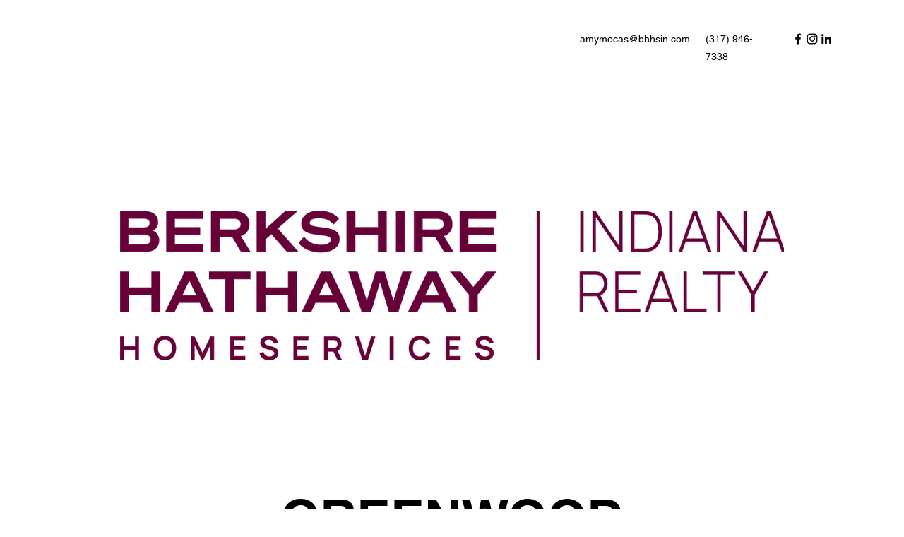

--- FILE ---
content_type: text/css; charset=utf-8
request_url: https://www.greenwoodindianarealestate.com/_serverless/pro-gallery-css-v4-server/layoutCss?ver=2&id=comp-jwi52q8r&items=4792_3735_5603%7C3695_2000_1333%7C3735_4031_6047%7C3503_512_512%7C3566_1152_1726%7C3768_2400_1920%7C3373_560_558%7C3456_360_538%7C4655_1409_1387%7C3511_3909_5864%7C4900_6000_4000%7C3392_4098_6148%7C3647_1347_1011%7C3497_783_667%7C3718_312_342%7C3525_1536_2048%7C3563_1045_710%7C3624_1024_681%7C3469_366_550%7C3462_919_1144&container=1104_1280_2545_720&options=layoutParams_cropRatio:1%7ClayoutParams_structure_galleryRatio_value:0%7ClayoutParams_repeatingGroupTypes:%7ClayoutParams_gallerySpacing:0%7CgroupTypes:1%7CnumberOfImagesPerRow:4%7CfixedColumns:4%7CcollageAmount:0%7CtextsVerticalPadding:0%7CtextsHorizontalPadding:0%7CcalculateTextBoxHeightMode:MANUAL%7CtargetItemSize:830%7CcubeRatio:1%7CexternalInfoHeight:0%7CexternalInfoWidth:0%7CisRTL:false%7CisVertical:true%7CminItemSize:50%7CgroupSize:1%7CchooseBestGroup:true%7CcubeImages:true%7CcubeType:fill%7CsmartCrop:false%7CcollageDensity:0%7CimageMargin:10%7ChasThumbnails:false%7CgalleryThumbnailsAlignment:bottom%7CgridStyle:1%7CtitlePlacement:SHOW_ON_HOVER%7CarrowsSize:23%7CslideshowInfoSize:200%7CimageInfoType:NO_BACKGROUND%7CtextBoxHeight:0%7CscrollDirection:0%7CgalleryLayout:2%7CgallerySizeType:smart%7CgallerySize:80%7CcropOnlyFill:false%7CnumberOfImagesPerCol:1%7CgroupsPerStrip:0%7Cscatter:0%7CenableInfiniteScroll:true%7CthumbnailSpacings:0%7CarrowsPosition:0%7CthumbnailSize:120%7CcalculateTextBoxWidthMode:PERCENT%7CtextBoxWidthPercent:50%7CuseMaxDimensions:false%7CrotatingGroupTypes:%7CrotatingCropRatios:%7CgallerySizePx:0%7CplaceGroupsLtr:false
body_size: -86
content:
#pro-gallery-comp-jwi52q8r [data-hook="item-container"][data-idx="0"].gallery-item-container{opacity: 1 !important;display: block !important;transition: opacity .2s ease !important;top: 0px !important;left: 0px !important;right: auto !important;height: 312px !important;width: 313px !important;} #pro-gallery-comp-jwi52q8r [data-hook="item-container"][data-idx="0"] .gallery-item-common-info-outer{height: 100% !important;} #pro-gallery-comp-jwi52q8r [data-hook="item-container"][data-idx="0"] .gallery-item-common-info{height: 100% !important;width: 100% !important;} #pro-gallery-comp-jwi52q8r [data-hook="item-container"][data-idx="0"] .gallery-item-wrapper{width: 313px !important;height: 312px !important;margin: 0 !important;} #pro-gallery-comp-jwi52q8r [data-hook="item-container"][data-idx="0"] .gallery-item-content{width: 313px !important;height: 312px !important;margin: 0px 0px !important;opacity: 1 !important;} #pro-gallery-comp-jwi52q8r [data-hook="item-container"][data-idx="0"] .gallery-item-hover{width: 313px !important;height: 312px !important;opacity: 1 !important;} #pro-gallery-comp-jwi52q8r [data-hook="item-container"][data-idx="0"] .item-hover-flex-container{width: 313px !important;height: 312px !important;margin: 0px 0px !important;opacity: 1 !important;} #pro-gallery-comp-jwi52q8r [data-hook="item-container"][data-idx="0"] .gallery-item-wrapper img{width: 100% !important;height: 100% !important;opacity: 1 !important;} #pro-gallery-comp-jwi52q8r [data-hook="item-container"][data-idx="1"].gallery-item-container{opacity: 1 !important;display: block !important;transition: opacity .2s ease !important;top: 0px !important;left: 323px !important;right: auto !important;height: 312px !important;width: 312px !important;} #pro-gallery-comp-jwi52q8r [data-hook="item-container"][data-idx="1"] .gallery-item-common-info-outer{height: 100% !important;} #pro-gallery-comp-jwi52q8r [data-hook="item-container"][data-idx="1"] .gallery-item-common-info{height: 100% !important;width: 100% !important;} #pro-gallery-comp-jwi52q8r [data-hook="item-container"][data-idx="1"] .gallery-item-wrapper{width: 312px !important;height: 312px !important;margin: 0 !important;} #pro-gallery-comp-jwi52q8r [data-hook="item-container"][data-idx="1"] .gallery-item-content{width: 312px !important;height: 312px !important;margin: 0px 0px !important;opacity: 1 !important;} #pro-gallery-comp-jwi52q8r [data-hook="item-container"][data-idx="1"] .gallery-item-hover{width: 312px !important;height: 312px !important;opacity: 1 !important;} #pro-gallery-comp-jwi52q8r [data-hook="item-container"][data-idx="1"] .item-hover-flex-container{width: 312px !important;height: 312px !important;margin: 0px 0px !important;opacity: 1 !important;} #pro-gallery-comp-jwi52q8r [data-hook="item-container"][data-idx="1"] .gallery-item-wrapper img{width: 100% !important;height: 100% !important;opacity: 1 !important;} #pro-gallery-comp-jwi52q8r [data-hook="item-container"][data-idx="2"].gallery-item-container{opacity: 1 !important;display: block !important;transition: opacity .2s ease !important;top: 0px !important;left: 645px !important;right: auto !important;height: 312px !important;width: 313px !important;} #pro-gallery-comp-jwi52q8r [data-hook="item-container"][data-idx="2"] .gallery-item-common-info-outer{height: 100% !important;} #pro-gallery-comp-jwi52q8r [data-hook="item-container"][data-idx="2"] .gallery-item-common-info{height: 100% !important;width: 100% !important;} #pro-gallery-comp-jwi52q8r [data-hook="item-container"][data-idx="2"] .gallery-item-wrapper{width: 313px !important;height: 312px !important;margin: 0 !important;} #pro-gallery-comp-jwi52q8r [data-hook="item-container"][data-idx="2"] .gallery-item-content{width: 313px !important;height: 312px !important;margin: 0px 0px !important;opacity: 1 !important;} #pro-gallery-comp-jwi52q8r [data-hook="item-container"][data-idx="2"] .gallery-item-hover{width: 313px !important;height: 312px !important;opacity: 1 !important;} #pro-gallery-comp-jwi52q8r [data-hook="item-container"][data-idx="2"] .item-hover-flex-container{width: 313px !important;height: 312px !important;margin: 0px 0px !important;opacity: 1 !important;} #pro-gallery-comp-jwi52q8r [data-hook="item-container"][data-idx="2"] .gallery-item-wrapper img{width: 100% !important;height: 100% !important;opacity: 1 !important;} #pro-gallery-comp-jwi52q8r [data-hook="item-container"][data-idx="3"]{display: none !important;} #pro-gallery-comp-jwi52q8r [data-hook="item-container"][data-idx="4"]{display: none !important;} #pro-gallery-comp-jwi52q8r [data-hook="item-container"][data-idx="5"]{display: none !important;} #pro-gallery-comp-jwi52q8r [data-hook="item-container"][data-idx="6"]{display: none !important;} #pro-gallery-comp-jwi52q8r [data-hook="item-container"][data-idx="7"]{display: none !important;} #pro-gallery-comp-jwi52q8r [data-hook="item-container"][data-idx="8"]{display: none !important;} #pro-gallery-comp-jwi52q8r [data-hook="item-container"][data-idx="9"]{display: none !important;} #pro-gallery-comp-jwi52q8r [data-hook="item-container"][data-idx="10"]{display: none !important;} #pro-gallery-comp-jwi52q8r [data-hook="item-container"][data-idx="11"]{display: none !important;} #pro-gallery-comp-jwi52q8r [data-hook="item-container"][data-idx="12"]{display: none !important;} #pro-gallery-comp-jwi52q8r [data-hook="item-container"][data-idx="13"]{display: none !important;} #pro-gallery-comp-jwi52q8r [data-hook="item-container"][data-idx="14"]{display: none !important;} #pro-gallery-comp-jwi52q8r [data-hook="item-container"][data-idx="15"]{display: none !important;} #pro-gallery-comp-jwi52q8r [data-hook="item-container"][data-idx="16"]{display: none !important;} #pro-gallery-comp-jwi52q8r [data-hook="item-container"][data-idx="17"]{display: none !important;} #pro-gallery-comp-jwi52q8r [data-hook="item-container"][data-idx="18"]{display: none !important;} #pro-gallery-comp-jwi52q8r [data-hook="item-container"][data-idx="19"]{display: none !important;} #pro-gallery-comp-jwi52q8r .pro-gallery-prerender{height:1600px !important;}#pro-gallery-comp-jwi52q8r {height:1600px !important; width:1280px !important;}#pro-gallery-comp-jwi52q8r .pro-gallery-margin-container {height:1600px !important;}#pro-gallery-comp-jwi52q8r .pro-gallery {height:1600px !important; width:1280px !important;}#pro-gallery-comp-jwi52q8r .pro-gallery-parent-container {height:1600px !important; width:1290px !important;}